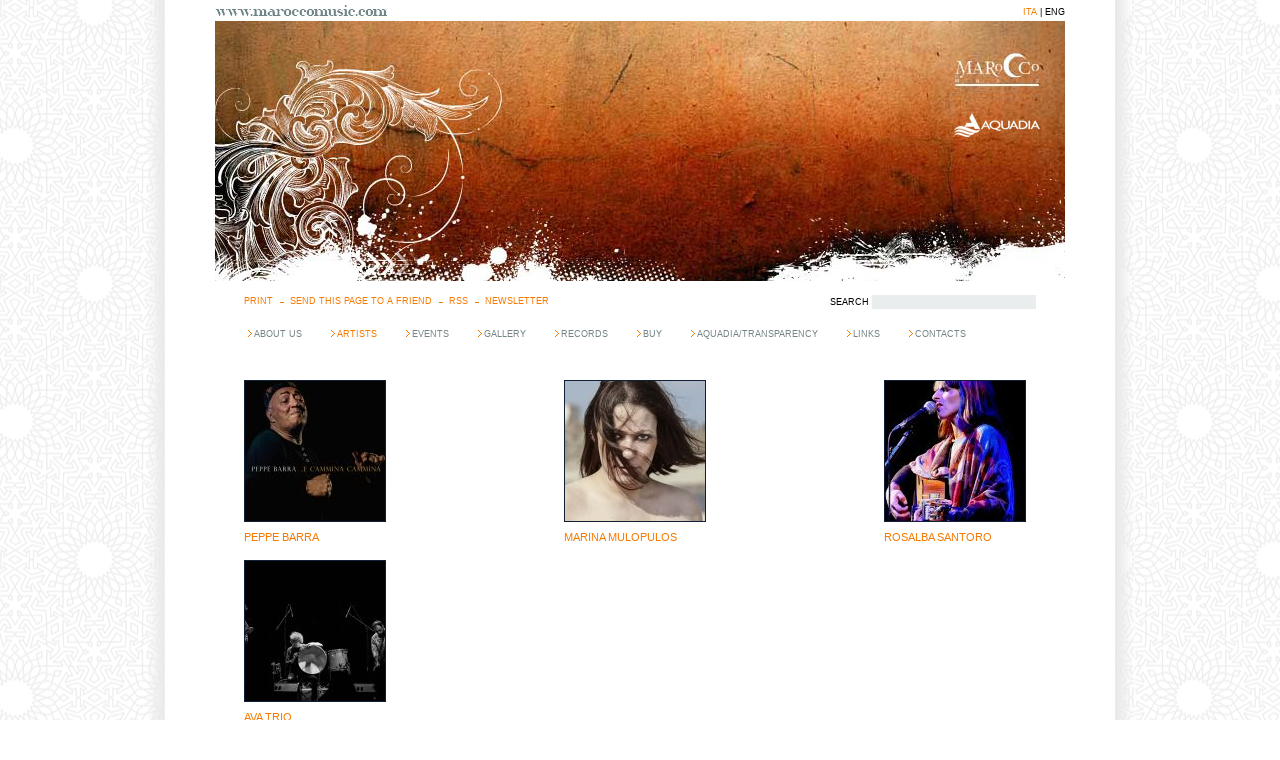

--- FILE ---
content_type: text/html; charset=utf-8
request_url: http://www.maroccomusic.com/?id=2&lg=en
body_size: 2459
content:
<!DOCTYPE html PUBLIC "-//W3C//DTD XHTML 1.0 Strict//EN" "http://www.w3.org/TR/xhtml1/DTD/xhtml1-strict.dtd">
<html xmlns="http://www.w3.org/1999/xhtml" xml:lang="it" lang="it">
<head>
	<meta http-equiv="Content-Type" content="text/html; charset=UTF-8" />
	<meta name="author" content="PanPot" />
	<meta name="keywords" content="" />
	<meta name="description" content="" />
	<link rel="icon" type="image/png" href="icon.png" />
	<title>Marocco Music - Artists</title>
	<style type="text/css" title="Stile base" media="screen, print">
		@import "style.css";
		div#menu a{
						padding-right:25px;
		}
		div#main.txts{background-color:#FFF;}
 	</style>
	<link type="text/css" rel="stylesheet" href="js/floatbox.css" />
	<script type="text/javascript" src="js/common.js"></script>
	<script type="text/javascript" src="js/floatbox.js"></script>
	<script type="text/javascript" src="js/swfobject.js"></script>
	<script type="text/javascript">
	//<![CDATA[
		fbPageOptions = {language:'en'};
		var lg = 'en';
 
		function init() {
//			alert('onload')
			document.getElementById('prn').onclick = function() {
				window.open('?id=2&lg=en&prn');
				return false;
			}
			document.getElementById('rss').onclick = function() {
				window.open('./dati/news_en.xml');
				return false;
			}
			document.getElementById('panpot').onclick = function() {
				window.open("http://www.pan-pot.it");
				return false;
			}
			document.getElementById('yoursmile').onclick = function() {
				window.open("http://www.yoursmile.it");
				return false;
			}
		}
		function clic(url) {
			window.open(url);
			return false;
		}
		window.onload = init;
	//]]>
	</script>
</head>
<body>
<div id="container">
	<div id="header" class="head2">
		<div id="language"><a href="?id=2&amp;lg=it">ITA</a> | ENG</div>
		<div id="hp"><a href="?lg=en" title="Go to page:  Home"><span>Home Page</span></a></div>
		<div id="flashheader" class="hd2"></div>
		<script type="text/javascript">
            // <![CDATA[
            var so = new SWFObject("images/header.swf", "logo", "850", "260", "9", "#FFFFFF");
            so.useExpressInstall('js/expressinstall.swf');
            so.addParam("quality", "best");
            so.addVariable("pag", "Artists");
            so.addVariable("idp", "2");
            so.addVariable("let", "R");
            so.write("flashheader");
            // ]]>
        </script>
	</div>
	<div id="content">
		<div id="tools">
			<ul>
				<li id="prnli"><a id="prn" href="?id%3D2%26lg%3Den%26prn" title="Printable version"><span>print</span></a></li>
				<li><a href="tools.php?tip=2Array&amp;tit=Artists&amp;url=http://www.maroccomusic.com/index.php?id=2!lg=en" rel="floatbox" rev="width:340 height:350 scrolling:no" title="Send this page to a friend"><span>Send this page to a friend</span></a></li>
				<li><a id="rss" href="dati/news_en.xml" title="Subscribe RSS"><span>RSS</span></a></li>
				<li><a href="tools.php?tip=1Array" rel="floatbox" rev="width:340 height:150 scrolling:no" title="Newsletter"><span>NEWSLETTER</span></a></li>
			</ul>
			<form id="frm_1" action="" method="get"><div><input type="hidden" name="id" value="2" /><input type="hidden" name="lg" value="en" /><label for="fnd">search</label> <input id="fnd" name="fnd" value="" title="Cerca" /><input class="hide" type="submit" /></div></form>
		</div>
		<div id="menu">
			<div class="hide"><a href="#content" title="Skip menu">Skip menu</a></div>
			<ul id="ul_" class="ul1"><li><a id="a_1"  href="?id=1&amp;lg=en">About Us</a></li><li><a id="a_2"  class="menuactive">Artists</a></li><li><a id="a_9"  href="?id=9&amp;lg=en">Events</a></li><li><a id="a_4"  href="?id=4&amp;lg=en">Gallery</a></li><li><a id="a_3"  href="?id=3&amp;lg=en">Records</a></li><li><a id="a_6"  href="?id=6&amp;lg=en">Buy</a></li><li><a id="a_7"  href="?id=7&amp;lg=en">Aquadia/Transparency</a></li><li><a id="a_5"  href="?id=5&amp;lg=en">Links</a></li><li class="lilast"><a id="a_8"  href="?id=8&amp;lg=en">Contacts</a></li></ul> 
			 
		</div>
		<h1 class="h1lst">Artists</h1><div id="list"><ul><li class="listli1"><a href="?id=2.1&amp;lg=en" title="Go to this page"><span class="list1" style="background-image:url(dati/pag/2.1/tmb/s_363.jpg)"></span><span class="lista">Peppe Barra</span></a></li><li class="listli2"><a href="?id=2.21&amp;lg=en" title="Go to this page"><span class="list1" style="background-image:url(dati/pag/2.21/tmb/s_705.jpg)"></span><span class="lista">Marina Mulopulos</span></a></li><li class="listli0"><a href="?id=2.33&amp;lg=en" title="Go to this page"><span class="list1" style="background-image:url(dati/pag/2.33/tmb/s_935.jpg)"></span><span class="lista">Rosalba Santoro</span></a></li><li class="listli1"><a href="?id=2.35&amp;lg=en" title="Go to this page"><span class="list1" style="background-image:url(dati/pag/2.35/tmb/s_947.jpg)"></span><span class="lista">AVA Trio</span></a></li></ul></div> 	
		 
	</div>
	<div id="footer">
		<p>&copy; 2026 Aquadia - P.I. 04458511211 - [<a href="#creditspag" rel="floatbox" rev="width:160 height:200 scrolling:no" title="Credits">CREDITS</a>] - visitor n. 17589067<!-- - [<a href="http://validator.w3.org/check?uri=referer" title="Controlla la validit&agrave; XHTML di questo sito">XHTML</a>] - [<a href="http://jigsaw.w3.org/css-validator/check/referer" title="Controlla la validit&agrave; CSS di questo sito">CSS</a>] --></p>
		<div id="creditspag" style="display:none;"><span class="credtit">development</span> <a id="panpot" href="http://www.pan-pot.it" onclick="clic('http://www.pan-pot.it');return false;" title="Go to website PanPot"><span>PanPot</span></a><br /><span class="credtit">Design</span> <a id="yoursmile" href="http://www.yoursmile.it" title="Go to website YourSmile"><span>YourSmile</span></a></div>
	</div>
</div>
<script defer src="https://static.cloudflareinsights.com/beacon.min.js/vcd15cbe7772f49c399c6a5babf22c1241717689176015" integrity="sha512-ZpsOmlRQV6y907TI0dKBHq9Md29nnaEIPlkf84rnaERnq6zvWvPUqr2ft8M1aS28oN72PdrCzSjY4U6VaAw1EQ==" data-cf-beacon='{"version":"2024.11.0","token":"147993ae111d4f6ca9d00cd769ecbffa","r":1,"server_timing":{"name":{"cfCacheStatus":true,"cfEdge":true,"cfExtPri":true,"cfL4":true,"cfOrigin":true,"cfSpeedBrain":true},"location_startswith":null}}' crossorigin="anonymous"></script>
</body>
</html>


--- FILE ---
content_type: text/css
request_url: http://www.maroccomusic.com/style.css
body_size: 2616
content:
@charset "utf-8";
*{
	margin:0;
	padding:0;
}
html {overflow:-moz-scrollbars-vertical;}
body {
	background:#FFF url(images/bg.gif) repeat-y center;
	color:#000;
	font:12px/15px Arial, Verdana;
}
div#language, div#tools a, div#menu a, input{font-size:9px;}
div#list{font-size:11px;}
input{font-family:Arial, Verdana;}
div#tools, div#menu, div#creditspag, div#footer p{font:9px/13px Terminal, Monaco, Arial, Verdana;}

img {border:0;}
a {text-decoration:none;}

.hide, h1.h1lst, div#hp span, div#home h2 span, div#bottom h2 span, h1.h1link span{
	display:none;
	position:absolute;
	left:-9999px;
}

h1{
	font-family:"Times New Roman", Times, serif;
	font-size:23px;
	margin-bottom:15px;
	position:relative;
	text-transform:none;
}
h2{
	display:inline;
	font-weight:normal;
	font-size:100%;
	text-transform:uppercase;
}
h3{font-size:100%;}
span.dat1{color:#000;}
div#main, div#main2{background-color:#000;}
div#footer{border-color:#000;}

div#menu a{background-color:#FFF;}
div#menu a {color:#758485;}

h1, h2, span.mp3dida {color:#FFF;}
div#main.discs{background-color:#FFF;}
div#main.txts{background-color:#FFF;}


/* GRIGGIO SCURO*/
a:hover, div#language a:hover{color:#54575F;}
div#list span.list1{background-color:#54575F;}
div#menu a{border-color:#54575F;}

/* ARANCIONE*/
a, div#language a, div#menu a:hover, div#menu a.menuactive, div#menu a#bck{color:#F57A02;}
ul.galimg a:hover, div#list span.list1:hover{border-color:#F57A02;}

/* BLU */
div#main, div#main2, div#botr, div#home, div#txt.discs span.mp3dida{color:#8DA6CD;}

/* BLU SCURO */
div#list span.list1 {border-color:#102036;}

/* BLU ANCORA PIU' SCURO */
div#main.txts{color:#002037;}
div#txt{background-color:#002037;}

div#txt.discs, div#main.txts div#txt, div#menu a#bck{background-color:#FFF;}

/* GRIGGIO BLU*/
div.txts p, div#txt.discs h1, div#main.txts h1, div.xtra h2.discs, div#home span.dat1{color:#758485;}

ul.galimg a{border-color:#102036;}

div#container, div#header{width:900px;}
div#home, div#content, div#footer{width:792px;}
div#main, div#main2, div#bottom{width:762px;}
div#main.discs{width:792px;}
div#left, div#botl{width:400px;}
div#home div#botl{width:370px;}
div#txt, div#botr{width:317px;}
div#txt.discs {
	width:377px !important;
	width:347px;
}

div#container{
	margin:0 auto;
	position:relative;
}
div#header{
	height:275px;
	padding-top:5px;
}
div#header.head0{
	height:auto;
}
div#hp a{
	display:block;
	background:url(images/hp.gif) no-repeat;
	height:11px;
	margin-left:25px;
	width:180px;
}
div#language{
	float:right;
	margin-right:25px;
}
div#flashheader,div#flashhp{
	height:260px;
	margin-left:25px;
	margin-top:5px;
	width:850px;
}
div#flashhp{height:747px;}
div#flashheader.hd1 {background:url(images/header_1.jpg) no-repeat}
div#flashheader.hd2 {background:url(images/header_2.jpg) no-repeat}
div#flashheader.hd3 {background:url(images/header_3.jpg) no-repeat}
div#flashheader.hd4 {background:url(images/header_4.jpg) no-repeat}
div#flashheader.hd5 {background:url(images/header_5.jpg) no-repeat}
div#flashheader.hd6 {background:url(images/header_6.jpg) no-repeat}
div#flashheader.hd7 {background:url(images/header_7.jpg) no-repeat}
div#flashheader.hd8 {background:url(images/header_8.jpg) no-repeat}
div#flashheader.hd9 {background:url(images/header_9.jpg) no-repeat}

div#content, div#bottom{
	margin:0 auto;
	position:relative;
}
div#tools{
	height:15px;
	margin:15px 0;
}
div#tools, div#menu {clear:left;}
div#tools ul, div#menu ul{list-style-type:none;}
div#tools li{float:left;}
div#tools li{
	background-image:url(images/tools.gif);
	background-repeat:no-repeat;
	background-position: 0 7px ;
	height:15px;
}
div#tools li a{
	padding-left:10px;
	padding-right:7px;
	text-transform:uppercase;
}
div#tools li#prnli{background-image:none;}
div#tools li#prnli a{padding-left:0;}
form#frm_1{float:right;}
form#frm_1 label{text-transform:uppercase;}
form#frm_1 input {
	border:0;
	background-color:#EAEDED;
	height:10px;
	padding:2px;
	text-transform:uppercase;
	width:160px;
}
div#menu{
	height:20px;
	margin-bottom:35px;
	position:relative;
}
div#menu li{
	float:left;
	width:auto;
}
div#menu a{
	background-image:url(images/menu.gif);
	background-repeat:no-repeat;
	background-position: 4px 4px;
	border-style:solid;
	border-width: 0px 0 0 0px;
	display:inline;
	line-height:18px;
	padding:3px 0 3px 10px;
	text-align:left;
	text-transform:uppercase;
}
div#menu a#bck{	
	background-image:url(images/back.gif);
	background-position: 7px 5px;
	border:0;
	position:absolute;
	right:16px;
	top:30px;
}
div#home {
	background:url(images/hp.jpg) no-repeat center top;
	height:646px;
	overflow:hidden;
	padding-top:50px;
}
div#home h3{text-transform:uppercase;}
div#home p{
	font-weight:bold;
	margin-bottom:15px;
	text-transform:uppercase;
}
div#list ul{list-style-type:none;}
div#list ul li{
	float:left;
	margin-right:170px;
}
div#list ul li.listli0{
	float:left;
	margin-right:0;
}
div#list ul a{
	height:180px;
	display:block;
	text-transform:uppercase;
	width:150px;
}
div#list span.list1 {
	background-repeat:no-repeat;
	cursor:pointer;
	display:block;
	border-style:solid;
	border-width:1px;
	height:140px;
	margin-bottom:8px;
	width:140px;
}
div#bottom{text-transform:uppercase;}
div#main, div#main2{padding:15px 15px 15px 10px;}
div#main.discs{padding:0;}
div#main p, div#main2 p {margin-bottom:15px;}
div#cover, div.xtra h2{margin-left:5px;}
div.xtra h2{margin-left:0;}
div#left.discs div#cover{margin-left:0;}
div#left, div#txt {float:right;}
div#txtbot{
	clear:both;
	padding-top:15px;
}
div.xtra{clear:left;}
div.xtra ul, ul.link{list-style-type:none;}
ul.gal li{margin-left:20px;}
ul.galimg li {
	float:left;	
}
ul.galimg a {
	border-style:solid;
	border-width:1px;
	display:block;
	height:64px;
	margin:0 0 6px 6px;
	width:64px;
}
ul.link li{margin-bottom:5px;}
div#main.gal ul.galimg a, div#main2.gal ul.galimg a {
	height:100px;
	margin:0 62px 62px 0;
	width:100px;
}
div#main.gal ul.galimg a.a0, div#main2.gal ul.galimg a.a0 {margin-right:0;}
div#txt {
	margin-left:15px;
	padding:15px;
}
div#txt.discs {padding:0;}
div#mp3 ul {list-style-type:none;}
div#mp3 ul li{line-height:18px;}
div#mp3 div.mp3pl1{
	float:right;
	display:block;
	height:18px;
	width:190px;
}
div#mp3 div.mp3pl1 a{
	display:block;
	float:left;
	height:18px;
	line-height:18px;
}
div#mp3 div.mp3pl1 div.player {
	float:right;
	padding-left:10px;
	width:160px;
}
div#mp3 div.mp3pl2 div.player {
	float:left;
}
div.mainfooter{
	font-size:1px;
	height:1px;
	line-height:1px;
	clear:both;
}
div#bottom{padding:15px;}
div#botl, div#botr{float:left;}
div#home div#botl{ padding-left:30px;}
div#botr{margin-left:25px;}
div#home ul, div#bottom ul {list-style-type:none;}
div#bottom ul li {margin-bottom:15px;}
div#home h2, div#bottom h2, h1.h1link{
	display:block;
	height:22px;
	margin:15px 0 20px 0;
}
h1.h1link{
	background:url(images/links.gif) no-repeat top;
	width:72px;
}
h2#h2newsit{
	background:url(images/news_it.gif) no-repeat top;
	width:80px;
}
h2#h2newsen{
	background:url(images/news_en.gif) no-repeat top;
	width:66px;
}
h2#h2discit{
	background:url(images/disc_it.gif) no-repeat;
	width:127px;
}
h2#h2discen{
	background:url(images/disc_en.gif) no-repeat;
	width:136px;
}
h2#h2evtit{
	background:url(images/event_it.gif) no-repeat top;
	width:110px;
}
h2#h2evten{
	background:url(images/event_en.gif) no-repeat top;
	width:113px;
}
.trasparenza, .trasparenza th, .trasparenza td{
	border:1px solid #DDD;
	font-size:8pt;
}
.trasparenza th, .trasparenza td{padding:3px;}
div#bottom ul {list-style-type:none;}
div#bottom ul li {margin-bottom:15px;}
span.dat1{
	display:block;
}
div#footer{
	background:url(images/footer.gif) no-repeat center 45px;
	clear:both;
	height:75px;
	padding-top:30px;
	margin:0 auto;
}
div#footer p{
	border-bottom-style:solid;
	border-bottom-width:1px;
	display:block;
	height:15px;
	text-align:center;
	text-transform:uppercase;
}
div#creditspag a span{display:none;}
span.credtit {
	display:block;
	margin:22px 0 5px 50px;
	text-transform:uppercase;
}
div#creditspag a#panpot{
	background:url(images/panpot.gif) no-repeat top left;
	display:block;
	height:24px;
	margin-left:50px;
	width:50px;
}
div#creditspag a#panpot:hover{background:url(images/panpot.gif) no-repeat top right;}
div#creditspag a#yoursmile{
	background:url(images/yoursmile.gif) no-repeat top left;
	display:block;
	height:37px;
	margin-left:50px;
	width:37px;
}
div#creditspag a#yoursmile:hover{background:url(images/yoursmile.gif) no-repeat top right;}


--- FILE ---
content_type: text/css
request_url: http://www.maroccomusic.com/js/floatbox.css
body_size: 2513
content:
/* Floatbox v3.24 */
/* December 01, 2008 */
#fbOverlay{position:fixed; top:0; left:0; width:100%; height:100%; border-width:0; margin:0; padding:0}
div.fbOverlay_black{background-color:#000}
div.fbOverlay_white{background-color:#FFF}
div.fbOverlay_blue{background-color:#0b183b}
div.fbOverlay_yellow{background-color:#752}
div.fbOverlay_red{background-color:#280000}
div.fbOverlay_custom{background-color:#1b2642}
#fbBox{position:absolute; border-style:solid; border-width:0; margin:0; padding:0}
div.fbBox_black{border-color:#888;  background-color:#000}
div.fbBox_white{border-color:#F57A02; background-color:#fff}
div.fbBox_blue{border-color:#4060a8; background-color:#0b183b}
div.fbBox_yellow{border-color:#680c0c; background-color:#ed9}
div.fbBox_red{border-color:#945848; background-color:#580808}
div.fbBox_custom{border-color:#da7b4d; background-color:#eed39e}
#fbBox div, #fbBox a, #fbBox img, #fbBox iframe{border-width:0; margin:0; padding:0; outline:none; -moz-outline:none}
#fbBox a{background:url(graphics/blank.gif); zoom:1}
#fbZoomDiv, a.fbPopup img, #fbBox #fbIndexLinks img{position:absolute; left:0; top:-9999px; border-style:solid; border-color:#F57A02; margin:0; padding:0}
#fbBox #fbLoader{position:absolute; top:0; left:0; min-width:100%; min-height:100%; width:100%; height:100%; background-position:center; background-repeat:no-repeat}
#fbBox .fbLoader_black{background-image:url(graphics/loading_black.gif)}
#fbBox .fbLoader_white{background-image:url(graphics/loading_white.gif)}
#fbBox .fbLoader_blue{background-image:url(graphics/loading_black.gif)}
#fbBox .fbLoader_yellow{background-image:url(graphics/loading_white.gif)}
#fbBox .fbLoader_red{background-image:url(graphics/loading_black_small.gif)}
#fbBox .fbLoader_custom{background-image:url(graphics/loading_black_small.gif)}
#fbBox #fbShadowTop, #fbShadowRight, #fbBox #fbShadowBottom, #fbBox #fbShadowLeft, #fbBox #fbShadowCorner{position:absolute; left:0; top:0; width:100%; height:100%; background-repeat:no-repeat}
#fbBox #fbShadowTop{background-position:top left}
#fbBox .fbShadowTop_halo8{background-image:url(graphics/shadowTop_halo8.png)}
#fbBox .fbShadowTop_halo12{background-image:url(graphics/shadowTop_halo12.png)}
#fbBox .fbShadowTop_halo16{background-image:url(graphics/shadowTop_halo16.png)}
#fbBox .fbShadowTop_halo24{background-image:url(graphics/shadowTop_halo24.png)}
#fbBox #fbShadowRight{background-position:top right}
#fbBox .fbShadowRight_drop8{background-image:url(graphics/shadowRight_drop8.png)}
#fbBox .fbShadowRight_drop12{background-image:url(graphics/shadowRight_drop12.png)}
#fbBox .fbShadowRight_drop16{background-image:url(graphics/shadowRight_drop16.png)}
#fbBox .fbShadowRight_drop24{background-image:url(graphics/shadowRight_drop24.png)}
#fbBox .fbShadowRight_halo8{background-image:url(graphics/shadowRight_halo8.png)}
#fbBox .fbShadowRight_halo12{background-image:url(graphics/shadowRight_halo12.png)}
#fbBox .fbShadowRight_halo16{background-image:url(graphics/shadowRight_halo16.png)}
#fbBox .fbShadowRight_halo24{background-image:url(graphics/shadowRight_halo24.png)}
#fbBox #fbShadowBottom{background-position:bottom right}
#fbBox .fbShadowBottom_drop8{background-image:url(graphics/shadowBottom_drop8.png)}
#fbBox .fbShadowBottom_drop12{background-image:url(graphics/shadowBottom_drop12.png)}
#fbBox .fbShadowBottom_drop16{background-image:url(graphics/shadowBottom_drop16.png)}
#fbBox .fbShadowBottom_drop24{background-image:url(graphics/shadowBottom_drop24.png)}
#fbBox .fbShadowBottom_halo8{background-image:url(graphics/shadowBottom_halo8.png)}
#fbBox .fbShadowBottom_halo12{background-image:url(graphics/shadowBottom_halo12.png)}
#fbBox .fbShadowBottom_halo16{background-image:url(graphics/shadowBottom_halo16.png)}
#fbBox .fbShadowBottom_halo24{background-image:url(graphics/shadowBottom_halo24.png)}
#fbBox #fbShadowLeft{background-position:bottom left}
#fbBox .fbShadowLeft_halo8{background-image:url(graphics/shadowLeft_halo8.png)}
#fbBox .fbShadowLeft_halo12{background-image:url(graphics/shadowLeft_halo12.png)}
#fbBox .fbShadowLeft_halo16{background-image:url(graphics/shadowLeft_halo16.png)}
#fbBox .fbShadowLeft_halo24{background-image:url(graphics/shadowLeft_halo24.png)}
#fbBox #fbShadowCorner{background-position:bottom right}
#fbBox .fbShadowCorner_drop8{background-image:url(graphics/shadowCorner_drop8.png)}
#fbBox .fbShadowCorner_drop12{background-image:url(graphics/shadowCorner_drop12.png)}
#fbBox .fbShadowCorner_drop16{background-image:url(graphics/shadowCorner_drop16.png)}
#fbBox .fbShadowCorner_drop24{background-image:url(graphics/shadowCorner_drop24.png)}
#fbBox #fbCanvas{position:relative;  left:0; top:0; width:100%; height:100%}
#fbBox #fbMainDiv, #fbBox #fbInfoPanel, #fbBox #fbControlPanel{position:absolute; border-style:solid; overflow:hidden}
#fbBox #fbMainDiv{background-color:#fff}
#fbBox .fbMainDiv_black{border-color:#ccc}
#fbBox .fbMainDiv_white{border-color:#F57A02}
#fbBox .fbMainDiv_blue{border-color:#aaa8be}
#fbBox .fbMainDiv_yellow{border-color:#700}
#fbBox .fbMainDiv_red{border-color:#b64}
#fbBox .fbMainDiv_custom{border-color:#b64}
#fbBox #fbResizer{position:absolute; width:25px;  height:25px; left:0; top:0}
#fbBox .fbResizer_black{background-image:url(graphics/resize_black.gif)}
#fbBox .fbResizer_white{background-image:url(graphics/resize_white.gif)}
#fbBox .fbResizer_blue{background-image:url(graphics/resize_blue.gif)}
#fbBox .fbResizer_yellow{background-image:url(graphics/resize_yellow.gif)}
#fbBox .fbResizer_red{background-image:url(graphics/resize_red.gif)}
#fbBox .fbResizer_custom{background-image:url(graphics/resize_red.gif)}
#fbBox #fbLeftNav, #fbBox #fbRightNav{position:absolute; height:100%}
#fbBox #fbLeftNav, #fbBox #fbOverlayPrev{left:0}
#fbBox #fbRightNav, #fbBox #fbOverlayNext{right:0}
#fbBox #fbOverlayPrev, #fbBox #fbOverlayNext{position:absolute; width:49px;  height:23px; background-repeat:no-repeat}
#fbBox .fbOverlayPrev_black{background-image:url(graphics/prev_upr_black.gif)}
#fbBox .fbOverlayPrev_white{background-image:url(graphics/prev_upr_white.gif)}
#fbBox .fbOverlayPrev_blue{background-image:url(graphics/prev_upr_blue.gif)}
#fbBox .fbOverlayPrev_yellow{background-image:url(graphics/prev_upr_yellow.gif)}
#fbBox .fbOverlayPrev_red{background-image:url(graphics/prev_upr_red.gif)}
#fbBox .fbOverlayPrev_custom{background-image:url(graphics/prev_upr_blue.gif)}
#fbBox .fbOverlayNext_black{background-image:url(graphics/next_upr_black.gif)}
#fbBox .fbOverlayNext_white{background-image:url(graphics/next_upr_white.gif)}
#fbBox .fbOverlayNext_blue{background-image:url(graphics/next_upr_blue.gif)}
#fbBox .fbOverlayNext_yellow{background-image:url(graphics/next_upr_yellow.gif)}
#fbBox .fbOverlayNext_red{background-image:url(graphics/next_upr_red.gif)}
#fbBox .fbOverlayNext_custom{background-image:url(graphics/next_upr_blue.gif)}
#fbBox #fbInfoPanel{line-height:1.25em;font-family:Terminal,Arial,Helvetica,sans-serif; font-size:12px;text-transform:uppercase;}
#fbBox #fbCaption{cursor:default}
#fbBox #fbInfoLink, #fbBox #fbPrintLink{padding-bottom:.1em}
#fbBox #fbItemNumber{font-size:10px;  white-space:nowrap; cursor:default}
#fbBox .fbItemNumber_black, #fbBox #fbIndexLinks.fbIndexLinks_black, #fbBox #fbIndexLinks.fbIndexLinks_black a:link, #fbBox #fbIndexLinks.fbIndexLinks_black a:visited{color:#aaa}
#fbBox .fbItemNumber_white, #fbBox #fbIndexLinks.fbIndexLinks_white, #fbBox #fbIndexLinks.fbIndexLinks_white a:link, #fbBox #fbIndexLinks.fbIndexLinks_white a:visited{color:#666}
#fbBox .fbItemNumber_blue, #fbBox #fbIndexLinks.fbIndexLinks_blue, #fbBox #fbIndexLinks.fbIndexLinks_blue a:link, #fbBox #fbIndexLinks.fbIndexLinks_blue a:visited{color:#aaa8be}
#fbBox .fbItemNumber_yellow, #fbBox #fbIndexLinks.fbIndexLinks_yellow, #fbBox #fbIndexLinks.fbIndexLinks_yellow a:link, #fbBox #fbIndexLinks.fbIndexLinks_yellow a:visited{color:#700}
#fbBox .fbItemNumber_red, #fbBox #fbIndexLinks.fbIndexLinks_red, #fbBox #fbIndexLinks.fbIndexLinks_red a:link, #fbBox #fbIndexLinks.fbIndexLinks_red a:visited{color:#ca8}
#fbBox .fbItemNumber_custom, #fbBox #fbIndexLinks.fbIndexLinks_custom, #fbBox #fbIndexLinks.fbIndexLinks_custom a:link, #fbBox #fbIndexLinks.fbIndexLinks_custom a:visited{color:#965f74}
#fbBox .fbInfoPanel_black, #fbBox .fbInfoPanel_black a:link, #fbBox .fbInfoPanel_black a:visited, #fbBox #fbIndexLinks.fbIndexLinks_black a:hover{color:#d7d7d7}
#fbBox .fbInfoPanel_white, #fbBox .fbInfoPanel_white a:link, #fbBox .fbInfoPanel_white a:visited, #fbBox #fbIndexLinks.fbIndexLinks_white a:hover{color:#000}
#fbBox .fbInfoPanel_blue, #fbBox .fbInfoPanel_blue a:link, #fbBox .fbInfoPanel_blue a:visited, #fbBox #fbIndexLinks.fbIndexLinks_blue a:hover{color:#aaa8be}
#fbBox .fbInfoPanel_yellow, #fbBox .fbInfoPanel_yellow a:link, #fbBox .fbInfoPanel_yellow a:visited, #fbBox #fbIndexLinks.fbIndexLinks_yellow a:hover{color:#700}
#fbBox .fbInfoPanel_red, #fbBox .fbInfoPanel_red a:link, #fbBox .fbInfoPanel_red a:visited, #fbBox #fbIndexLinks.fbIndexLinks_red a:hover{color:#ec9}
#fbBox .fbInfoPanel_custom, #fbBox .fbInfoPanel_custom a:link, #fbBox .fbInfoPanel_custom a:visited, #fbBox #fbIndexLinks.fbIndexLinks_custom a:hover{color:#735}
#fbBox #fbControls{height:16px;  font-size:1px}
#fbBox #fbNavControls{width:88px;  height:16px}
#fbBox #fbPrev{float:left; width:44px;  height:16px; background-repeat:no-repeat}
#fbBox .fbPrev_black{background-image:url(graphics/prev_lwr_black.gif)}
#fbBox .fbPrev_white{background-image:url(graphics/prev_lwr_white.gif)}
#fbBox .fbPrev_blue{background-image:url(graphics/prev_lwr_blue.gif)}
#fbBox .fbPrev_yellow{background-image:url(graphics/prev_lwr_yellow.gif)}
#fbBox .fbPrev_red{background-image:url(graphics/prev_lwr_red.gif)}
#fbBox .fbPrev_custom{background-image:url(graphics/prev_lwr_yellow.gif)}
#fbBox .fbPrev_black_off{background-image:url(graphics/prev_lwr_off_black.gif)}
#fbBox .fbPrev_white_off{background-image:url(graphics/prev_lwr_off_white.gif)}
#fbBox .fbPrev_blue_off{background-image:url(graphics/prev_lwr_off_blue.gif)}
#fbBox .fbPrev_yellow_off{background-image:url(graphics/prev_lwr_off_yellow.gif)}
#fbBox .fbPrev_red_off{background-image:url(graphics/prev_lwr_off_red.gif)}
#fbBox .fbPrev_custom_off{background-image:url(graphics/prev_lwr_off_yellow.gif)}
#fbBox #fbNext{float:right; width:44px;  height:16px; background-repeat:no-repeat}
#fbBox .fbNext_black{background-image:url(graphics/next_lwr_black.gif)}
#fbBox .fbNext_white{background-image:url(graphics/next_lwr_white.gif)}
#fbBox .fbNext_blue{background-image:url(graphics/next_lwr_blue.gif)}
#fbBox .fbNext_yellow{background-image:url(graphics/next_lwr_yellow.gif)}
#fbBox .fbNext_red{background-image:url(graphics/next_lwr_red.gif)}
#fbBox .fbNext_custom{background-image:url(graphics/next_lwr_yellow.gif)}
#fbBox .fbNext_black_off{background-image:url(graphics/next_lwr_off_black.gif)}
#fbBox .fbNext_white_off{background-image:url(graphics/next_lwr_off_white.gif)}
#fbBox .fbNext_blue_off{background-image:url(graphics/next_lwr_off_blue.gif)}
#fbBox .fbNext_yellow_off{background-image:url(graphics/next_lwr_off_yellow.gif)}
#fbBox .fbNext_red_off{background-image:url(graphics/next_lwr_off_red.gif)}
#fbBox .fbNext_custom_off{background-image:url(graphics/next_lwr_off_yellow.gif)}
#fbBox #fbPlay, #fbBox #fbPause{position:absolute; background-repeat:no-repeat}
#fbBox #fbPlayPause, #fbBox #fbPlay, #fbBox #fbPause{width:46px;  height:16px; text-align:justify}
#fbBox .fbPlay_black{background-image:url(graphics/play_black.gif)}
#fbBox .fbPlay_white{background-image:url(graphics/play_white.gif)}
#fbBox .fbPlay_blue{background-image:url(graphics/play_blue.gif)}
#fbBox .fbPlay_yellow{background-image:url(graphics/play_yellow.gif)}
#fbBox .fbPlay_red{background-image:url(graphics/play_red.gif)}
#fbBox .fbPlay_custom{background-image:url(graphics/play_yellow.gif)}
#fbBox .fbPause_black{background-image:url(graphics/pause_black.gif)}
#fbBox .fbPause_white{background-image:url(graphics/pause_white.gif)}
#fbBox .fbPause_blue{background-image:url(graphics/pause_blue.gif)}
#fbBox .fbPause_yellow{background-image:url(graphics/pause_yellow.gif)}
#fbBox .fbPause_red{background-image:url(graphics/pause_red.gif)}
#fbBox .fbPause_custom{background-image:url(graphics/pause_yellow.gif)}
#fbBox #fbClose{width:46px;  height:16px; background-repeat:no-repeat}
#fbBox .fbClose_black{background-image:url(graphics/close_black.gif)}
#fbBox .fbClose_white{background-image:url(graphics/close_white.gif)}
#fbBox .fbClose_blue{background-image:url(graphics/close_blue.gif)}
#fbBox .fbClose_yellow{background-image:url(graphics/close_yellow.gif)}
#fbBox .fbClose_red{background-image:url(graphics/close_red.gif)}
#fbBox .fbClose_custom{background-image:url(graphics/close_yellow.gif)}
#fbBox #fbIndexLinks{clear:both; font-size:11px; cursor:default}
#fbBox #fbIndexLinks a:hover{font-weight:bold}
#fbInfoPanel.posCenter, #fbInfoDiv.posCenter, #fbIndexLinks.posCenter{margin:0 auto}
#fbInfoPanel.posRight, #fbInfoDiv.posRight, #fbIndexLinks.posRight{float:right}
#fbInfoPanel.posLeft, #fbInfoDiv.posLeft, #fbIndexLinks.posLeft{float:left}
#fbControlPanel.posRight, #fbControls.posRight, #fbClose.posRight, #fbSubControls.posRight, #fbNavControls.posLeft, #fbPlayPause.posLeft{float:right}
#fbControlPanel.posLeft, #fbControls.posLeft, #fbClose.posLeft, #fbSubControls.posLeft, #fbNavControls.posRight, #fbPlayPause.posRight{float:left}
#fbSubControls, #fbClose, #fbIndexLinks, #fbPlayPause, #fbNavControls{float:left}

--- FILE ---
content_type: application/javascript
request_url: http://www.maroccomusic.com/js/common.js
body_size: 458
content:
var old_mp3_obj;
function set_mp3(pg, obj, opt) {
	var aPl = "pl"+obj;
	if (old_mp3_obj) document.getElementById(old_mp3_obj).innerHTML = '';
	old_mp3_obj = aPl;
	var swf=(opt=='discs')?new Array("#FFFFFF"):new Array("#000000");
	var so = new SWFObject("audio.swf", "audioPlayer", 170, 18, "9", swf[0]);
	so.useExpressInstall('expressinstall.swf');
	so.addParam("quality", "best");
	so.addVariable("tip", "pag"); 
	so.addVariable("pg", pg); 
	so.addVariable("wh", obj);
	so.addVariable("opt", opt);
	so.addVariable("tmpl", (opt=='discs')?"D":"A");
	so.write(aPl);
}
function stopAudio() {
     getFlashMovie("audioPlayer").stopMP3();
}
function getFlashMovie(movieName) {
  var isIE = navigator.appName.indexOf("Microsoft") != -1;
  return (isIE) ? window[movieName] : document[movieName];
}